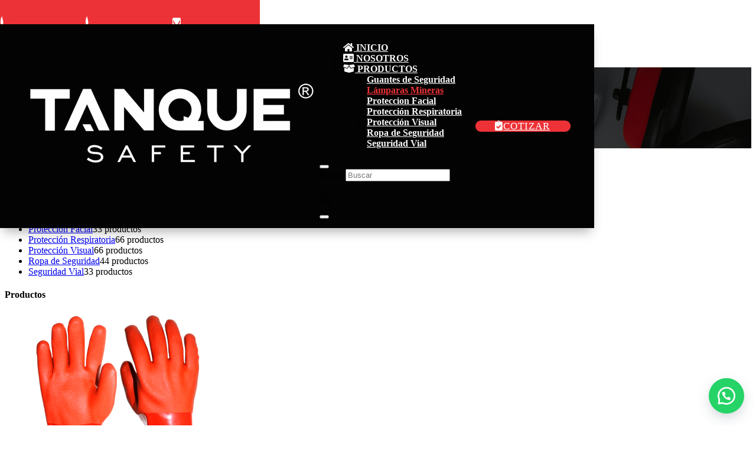

--- FILE ---
content_type: text/html; charset=utf-8
request_url: https://www.google.com/recaptcha/api2/anchor?ar=1&k=6LfaNSosAAAAAI1Y-Z8Ol211bkEWUpfEKsSKQcFO&co=aHR0cHM6Ly93d3cudGFucXVlc2FmZXR5LmNvbS5wZTo0NDM.&hl=es&v=N67nZn4AqZkNcbeMu4prBgzg&size=normal&anchor-ms=20000&execute-ms=30000&cb=tr9ljwsn8jbp
body_size: 49407
content:
<!DOCTYPE HTML><html dir="ltr" lang="es"><head><meta http-equiv="Content-Type" content="text/html; charset=UTF-8">
<meta http-equiv="X-UA-Compatible" content="IE=edge">
<title>reCAPTCHA</title>
<style type="text/css">
/* cyrillic-ext */
@font-face {
  font-family: 'Roboto';
  font-style: normal;
  font-weight: 400;
  font-stretch: 100%;
  src: url(//fonts.gstatic.com/s/roboto/v48/KFO7CnqEu92Fr1ME7kSn66aGLdTylUAMa3GUBHMdazTgWw.woff2) format('woff2');
  unicode-range: U+0460-052F, U+1C80-1C8A, U+20B4, U+2DE0-2DFF, U+A640-A69F, U+FE2E-FE2F;
}
/* cyrillic */
@font-face {
  font-family: 'Roboto';
  font-style: normal;
  font-weight: 400;
  font-stretch: 100%;
  src: url(//fonts.gstatic.com/s/roboto/v48/KFO7CnqEu92Fr1ME7kSn66aGLdTylUAMa3iUBHMdazTgWw.woff2) format('woff2');
  unicode-range: U+0301, U+0400-045F, U+0490-0491, U+04B0-04B1, U+2116;
}
/* greek-ext */
@font-face {
  font-family: 'Roboto';
  font-style: normal;
  font-weight: 400;
  font-stretch: 100%;
  src: url(//fonts.gstatic.com/s/roboto/v48/KFO7CnqEu92Fr1ME7kSn66aGLdTylUAMa3CUBHMdazTgWw.woff2) format('woff2');
  unicode-range: U+1F00-1FFF;
}
/* greek */
@font-face {
  font-family: 'Roboto';
  font-style: normal;
  font-weight: 400;
  font-stretch: 100%;
  src: url(//fonts.gstatic.com/s/roboto/v48/KFO7CnqEu92Fr1ME7kSn66aGLdTylUAMa3-UBHMdazTgWw.woff2) format('woff2');
  unicode-range: U+0370-0377, U+037A-037F, U+0384-038A, U+038C, U+038E-03A1, U+03A3-03FF;
}
/* math */
@font-face {
  font-family: 'Roboto';
  font-style: normal;
  font-weight: 400;
  font-stretch: 100%;
  src: url(//fonts.gstatic.com/s/roboto/v48/KFO7CnqEu92Fr1ME7kSn66aGLdTylUAMawCUBHMdazTgWw.woff2) format('woff2');
  unicode-range: U+0302-0303, U+0305, U+0307-0308, U+0310, U+0312, U+0315, U+031A, U+0326-0327, U+032C, U+032F-0330, U+0332-0333, U+0338, U+033A, U+0346, U+034D, U+0391-03A1, U+03A3-03A9, U+03B1-03C9, U+03D1, U+03D5-03D6, U+03F0-03F1, U+03F4-03F5, U+2016-2017, U+2034-2038, U+203C, U+2040, U+2043, U+2047, U+2050, U+2057, U+205F, U+2070-2071, U+2074-208E, U+2090-209C, U+20D0-20DC, U+20E1, U+20E5-20EF, U+2100-2112, U+2114-2115, U+2117-2121, U+2123-214F, U+2190, U+2192, U+2194-21AE, U+21B0-21E5, U+21F1-21F2, U+21F4-2211, U+2213-2214, U+2216-22FF, U+2308-230B, U+2310, U+2319, U+231C-2321, U+2336-237A, U+237C, U+2395, U+239B-23B7, U+23D0, U+23DC-23E1, U+2474-2475, U+25AF, U+25B3, U+25B7, U+25BD, U+25C1, U+25CA, U+25CC, U+25FB, U+266D-266F, U+27C0-27FF, U+2900-2AFF, U+2B0E-2B11, U+2B30-2B4C, U+2BFE, U+3030, U+FF5B, U+FF5D, U+1D400-1D7FF, U+1EE00-1EEFF;
}
/* symbols */
@font-face {
  font-family: 'Roboto';
  font-style: normal;
  font-weight: 400;
  font-stretch: 100%;
  src: url(//fonts.gstatic.com/s/roboto/v48/KFO7CnqEu92Fr1ME7kSn66aGLdTylUAMaxKUBHMdazTgWw.woff2) format('woff2');
  unicode-range: U+0001-000C, U+000E-001F, U+007F-009F, U+20DD-20E0, U+20E2-20E4, U+2150-218F, U+2190, U+2192, U+2194-2199, U+21AF, U+21E6-21F0, U+21F3, U+2218-2219, U+2299, U+22C4-22C6, U+2300-243F, U+2440-244A, U+2460-24FF, U+25A0-27BF, U+2800-28FF, U+2921-2922, U+2981, U+29BF, U+29EB, U+2B00-2BFF, U+4DC0-4DFF, U+FFF9-FFFB, U+10140-1018E, U+10190-1019C, U+101A0, U+101D0-101FD, U+102E0-102FB, U+10E60-10E7E, U+1D2C0-1D2D3, U+1D2E0-1D37F, U+1F000-1F0FF, U+1F100-1F1AD, U+1F1E6-1F1FF, U+1F30D-1F30F, U+1F315, U+1F31C, U+1F31E, U+1F320-1F32C, U+1F336, U+1F378, U+1F37D, U+1F382, U+1F393-1F39F, U+1F3A7-1F3A8, U+1F3AC-1F3AF, U+1F3C2, U+1F3C4-1F3C6, U+1F3CA-1F3CE, U+1F3D4-1F3E0, U+1F3ED, U+1F3F1-1F3F3, U+1F3F5-1F3F7, U+1F408, U+1F415, U+1F41F, U+1F426, U+1F43F, U+1F441-1F442, U+1F444, U+1F446-1F449, U+1F44C-1F44E, U+1F453, U+1F46A, U+1F47D, U+1F4A3, U+1F4B0, U+1F4B3, U+1F4B9, U+1F4BB, U+1F4BF, U+1F4C8-1F4CB, U+1F4D6, U+1F4DA, U+1F4DF, U+1F4E3-1F4E6, U+1F4EA-1F4ED, U+1F4F7, U+1F4F9-1F4FB, U+1F4FD-1F4FE, U+1F503, U+1F507-1F50B, U+1F50D, U+1F512-1F513, U+1F53E-1F54A, U+1F54F-1F5FA, U+1F610, U+1F650-1F67F, U+1F687, U+1F68D, U+1F691, U+1F694, U+1F698, U+1F6AD, U+1F6B2, U+1F6B9-1F6BA, U+1F6BC, U+1F6C6-1F6CF, U+1F6D3-1F6D7, U+1F6E0-1F6EA, U+1F6F0-1F6F3, U+1F6F7-1F6FC, U+1F700-1F7FF, U+1F800-1F80B, U+1F810-1F847, U+1F850-1F859, U+1F860-1F887, U+1F890-1F8AD, U+1F8B0-1F8BB, U+1F8C0-1F8C1, U+1F900-1F90B, U+1F93B, U+1F946, U+1F984, U+1F996, U+1F9E9, U+1FA00-1FA6F, U+1FA70-1FA7C, U+1FA80-1FA89, U+1FA8F-1FAC6, U+1FACE-1FADC, U+1FADF-1FAE9, U+1FAF0-1FAF8, U+1FB00-1FBFF;
}
/* vietnamese */
@font-face {
  font-family: 'Roboto';
  font-style: normal;
  font-weight: 400;
  font-stretch: 100%;
  src: url(//fonts.gstatic.com/s/roboto/v48/KFO7CnqEu92Fr1ME7kSn66aGLdTylUAMa3OUBHMdazTgWw.woff2) format('woff2');
  unicode-range: U+0102-0103, U+0110-0111, U+0128-0129, U+0168-0169, U+01A0-01A1, U+01AF-01B0, U+0300-0301, U+0303-0304, U+0308-0309, U+0323, U+0329, U+1EA0-1EF9, U+20AB;
}
/* latin-ext */
@font-face {
  font-family: 'Roboto';
  font-style: normal;
  font-weight: 400;
  font-stretch: 100%;
  src: url(//fonts.gstatic.com/s/roboto/v48/KFO7CnqEu92Fr1ME7kSn66aGLdTylUAMa3KUBHMdazTgWw.woff2) format('woff2');
  unicode-range: U+0100-02BA, U+02BD-02C5, U+02C7-02CC, U+02CE-02D7, U+02DD-02FF, U+0304, U+0308, U+0329, U+1D00-1DBF, U+1E00-1E9F, U+1EF2-1EFF, U+2020, U+20A0-20AB, U+20AD-20C0, U+2113, U+2C60-2C7F, U+A720-A7FF;
}
/* latin */
@font-face {
  font-family: 'Roboto';
  font-style: normal;
  font-weight: 400;
  font-stretch: 100%;
  src: url(//fonts.gstatic.com/s/roboto/v48/KFO7CnqEu92Fr1ME7kSn66aGLdTylUAMa3yUBHMdazQ.woff2) format('woff2');
  unicode-range: U+0000-00FF, U+0131, U+0152-0153, U+02BB-02BC, U+02C6, U+02DA, U+02DC, U+0304, U+0308, U+0329, U+2000-206F, U+20AC, U+2122, U+2191, U+2193, U+2212, U+2215, U+FEFF, U+FFFD;
}
/* cyrillic-ext */
@font-face {
  font-family: 'Roboto';
  font-style: normal;
  font-weight: 500;
  font-stretch: 100%;
  src: url(//fonts.gstatic.com/s/roboto/v48/KFO7CnqEu92Fr1ME7kSn66aGLdTylUAMa3GUBHMdazTgWw.woff2) format('woff2');
  unicode-range: U+0460-052F, U+1C80-1C8A, U+20B4, U+2DE0-2DFF, U+A640-A69F, U+FE2E-FE2F;
}
/* cyrillic */
@font-face {
  font-family: 'Roboto';
  font-style: normal;
  font-weight: 500;
  font-stretch: 100%;
  src: url(//fonts.gstatic.com/s/roboto/v48/KFO7CnqEu92Fr1ME7kSn66aGLdTylUAMa3iUBHMdazTgWw.woff2) format('woff2');
  unicode-range: U+0301, U+0400-045F, U+0490-0491, U+04B0-04B1, U+2116;
}
/* greek-ext */
@font-face {
  font-family: 'Roboto';
  font-style: normal;
  font-weight: 500;
  font-stretch: 100%;
  src: url(//fonts.gstatic.com/s/roboto/v48/KFO7CnqEu92Fr1ME7kSn66aGLdTylUAMa3CUBHMdazTgWw.woff2) format('woff2');
  unicode-range: U+1F00-1FFF;
}
/* greek */
@font-face {
  font-family: 'Roboto';
  font-style: normal;
  font-weight: 500;
  font-stretch: 100%;
  src: url(//fonts.gstatic.com/s/roboto/v48/KFO7CnqEu92Fr1ME7kSn66aGLdTylUAMa3-UBHMdazTgWw.woff2) format('woff2');
  unicode-range: U+0370-0377, U+037A-037F, U+0384-038A, U+038C, U+038E-03A1, U+03A3-03FF;
}
/* math */
@font-face {
  font-family: 'Roboto';
  font-style: normal;
  font-weight: 500;
  font-stretch: 100%;
  src: url(//fonts.gstatic.com/s/roboto/v48/KFO7CnqEu92Fr1ME7kSn66aGLdTylUAMawCUBHMdazTgWw.woff2) format('woff2');
  unicode-range: U+0302-0303, U+0305, U+0307-0308, U+0310, U+0312, U+0315, U+031A, U+0326-0327, U+032C, U+032F-0330, U+0332-0333, U+0338, U+033A, U+0346, U+034D, U+0391-03A1, U+03A3-03A9, U+03B1-03C9, U+03D1, U+03D5-03D6, U+03F0-03F1, U+03F4-03F5, U+2016-2017, U+2034-2038, U+203C, U+2040, U+2043, U+2047, U+2050, U+2057, U+205F, U+2070-2071, U+2074-208E, U+2090-209C, U+20D0-20DC, U+20E1, U+20E5-20EF, U+2100-2112, U+2114-2115, U+2117-2121, U+2123-214F, U+2190, U+2192, U+2194-21AE, U+21B0-21E5, U+21F1-21F2, U+21F4-2211, U+2213-2214, U+2216-22FF, U+2308-230B, U+2310, U+2319, U+231C-2321, U+2336-237A, U+237C, U+2395, U+239B-23B7, U+23D0, U+23DC-23E1, U+2474-2475, U+25AF, U+25B3, U+25B7, U+25BD, U+25C1, U+25CA, U+25CC, U+25FB, U+266D-266F, U+27C0-27FF, U+2900-2AFF, U+2B0E-2B11, U+2B30-2B4C, U+2BFE, U+3030, U+FF5B, U+FF5D, U+1D400-1D7FF, U+1EE00-1EEFF;
}
/* symbols */
@font-face {
  font-family: 'Roboto';
  font-style: normal;
  font-weight: 500;
  font-stretch: 100%;
  src: url(//fonts.gstatic.com/s/roboto/v48/KFO7CnqEu92Fr1ME7kSn66aGLdTylUAMaxKUBHMdazTgWw.woff2) format('woff2');
  unicode-range: U+0001-000C, U+000E-001F, U+007F-009F, U+20DD-20E0, U+20E2-20E4, U+2150-218F, U+2190, U+2192, U+2194-2199, U+21AF, U+21E6-21F0, U+21F3, U+2218-2219, U+2299, U+22C4-22C6, U+2300-243F, U+2440-244A, U+2460-24FF, U+25A0-27BF, U+2800-28FF, U+2921-2922, U+2981, U+29BF, U+29EB, U+2B00-2BFF, U+4DC0-4DFF, U+FFF9-FFFB, U+10140-1018E, U+10190-1019C, U+101A0, U+101D0-101FD, U+102E0-102FB, U+10E60-10E7E, U+1D2C0-1D2D3, U+1D2E0-1D37F, U+1F000-1F0FF, U+1F100-1F1AD, U+1F1E6-1F1FF, U+1F30D-1F30F, U+1F315, U+1F31C, U+1F31E, U+1F320-1F32C, U+1F336, U+1F378, U+1F37D, U+1F382, U+1F393-1F39F, U+1F3A7-1F3A8, U+1F3AC-1F3AF, U+1F3C2, U+1F3C4-1F3C6, U+1F3CA-1F3CE, U+1F3D4-1F3E0, U+1F3ED, U+1F3F1-1F3F3, U+1F3F5-1F3F7, U+1F408, U+1F415, U+1F41F, U+1F426, U+1F43F, U+1F441-1F442, U+1F444, U+1F446-1F449, U+1F44C-1F44E, U+1F453, U+1F46A, U+1F47D, U+1F4A3, U+1F4B0, U+1F4B3, U+1F4B9, U+1F4BB, U+1F4BF, U+1F4C8-1F4CB, U+1F4D6, U+1F4DA, U+1F4DF, U+1F4E3-1F4E6, U+1F4EA-1F4ED, U+1F4F7, U+1F4F9-1F4FB, U+1F4FD-1F4FE, U+1F503, U+1F507-1F50B, U+1F50D, U+1F512-1F513, U+1F53E-1F54A, U+1F54F-1F5FA, U+1F610, U+1F650-1F67F, U+1F687, U+1F68D, U+1F691, U+1F694, U+1F698, U+1F6AD, U+1F6B2, U+1F6B9-1F6BA, U+1F6BC, U+1F6C6-1F6CF, U+1F6D3-1F6D7, U+1F6E0-1F6EA, U+1F6F0-1F6F3, U+1F6F7-1F6FC, U+1F700-1F7FF, U+1F800-1F80B, U+1F810-1F847, U+1F850-1F859, U+1F860-1F887, U+1F890-1F8AD, U+1F8B0-1F8BB, U+1F8C0-1F8C1, U+1F900-1F90B, U+1F93B, U+1F946, U+1F984, U+1F996, U+1F9E9, U+1FA00-1FA6F, U+1FA70-1FA7C, U+1FA80-1FA89, U+1FA8F-1FAC6, U+1FACE-1FADC, U+1FADF-1FAE9, U+1FAF0-1FAF8, U+1FB00-1FBFF;
}
/* vietnamese */
@font-face {
  font-family: 'Roboto';
  font-style: normal;
  font-weight: 500;
  font-stretch: 100%;
  src: url(//fonts.gstatic.com/s/roboto/v48/KFO7CnqEu92Fr1ME7kSn66aGLdTylUAMa3OUBHMdazTgWw.woff2) format('woff2');
  unicode-range: U+0102-0103, U+0110-0111, U+0128-0129, U+0168-0169, U+01A0-01A1, U+01AF-01B0, U+0300-0301, U+0303-0304, U+0308-0309, U+0323, U+0329, U+1EA0-1EF9, U+20AB;
}
/* latin-ext */
@font-face {
  font-family: 'Roboto';
  font-style: normal;
  font-weight: 500;
  font-stretch: 100%;
  src: url(//fonts.gstatic.com/s/roboto/v48/KFO7CnqEu92Fr1ME7kSn66aGLdTylUAMa3KUBHMdazTgWw.woff2) format('woff2');
  unicode-range: U+0100-02BA, U+02BD-02C5, U+02C7-02CC, U+02CE-02D7, U+02DD-02FF, U+0304, U+0308, U+0329, U+1D00-1DBF, U+1E00-1E9F, U+1EF2-1EFF, U+2020, U+20A0-20AB, U+20AD-20C0, U+2113, U+2C60-2C7F, U+A720-A7FF;
}
/* latin */
@font-face {
  font-family: 'Roboto';
  font-style: normal;
  font-weight: 500;
  font-stretch: 100%;
  src: url(//fonts.gstatic.com/s/roboto/v48/KFO7CnqEu92Fr1ME7kSn66aGLdTylUAMa3yUBHMdazQ.woff2) format('woff2');
  unicode-range: U+0000-00FF, U+0131, U+0152-0153, U+02BB-02BC, U+02C6, U+02DA, U+02DC, U+0304, U+0308, U+0329, U+2000-206F, U+20AC, U+2122, U+2191, U+2193, U+2212, U+2215, U+FEFF, U+FFFD;
}
/* cyrillic-ext */
@font-face {
  font-family: 'Roboto';
  font-style: normal;
  font-weight: 900;
  font-stretch: 100%;
  src: url(//fonts.gstatic.com/s/roboto/v48/KFO7CnqEu92Fr1ME7kSn66aGLdTylUAMa3GUBHMdazTgWw.woff2) format('woff2');
  unicode-range: U+0460-052F, U+1C80-1C8A, U+20B4, U+2DE0-2DFF, U+A640-A69F, U+FE2E-FE2F;
}
/* cyrillic */
@font-face {
  font-family: 'Roboto';
  font-style: normal;
  font-weight: 900;
  font-stretch: 100%;
  src: url(//fonts.gstatic.com/s/roboto/v48/KFO7CnqEu92Fr1ME7kSn66aGLdTylUAMa3iUBHMdazTgWw.woff2) format('woff2');
  unicode-range: U+0301, U+0400-045F, U+0490-0491, U+04B0-04B1, U+2116;
}
/* greek-ext */
@font-face {
  font-family: 'Roboto';
  font-style: normal;
  font-weight: 900;
  font-stretch: 100%;
  src: url(//fonts.gstatic.com/s/roboto/v48/KFO7CnqEu92Fr1ME7kSn66aGLdTylUAMa3CUBHMdazTgWw.woff2) format('woff2');
  unicode-range: U+1F00-1FFF;
}
/* greek */
@font-face {
  font-family: 'Roboto';
  font-style: normal;
  font-weight: 900;
  font-stretch: 100%;
  src: url(//fonts.gstatic.com/s/roboto/v48/KFO7CnqEu92Fr1ME7kSn66aGLdTylUAMa3-UBHMdazTgWw.woff2) format('woff2');
  unicode-range: U+0370-0377, U+037A-037F, U+0384-038A, U+038C, U+038E-03A1, U+03A3-03FF;
}
/* math */
@font-face {
  font-family: 'Roboto';
  font-style: normal;
  font-weight: 900;
  font-stretch: 100%;
  src: url(//fonts.gstatic.com/s/roboto/v48/KFO7CnqEu92Fr1ME7kSn66aGLdTylUAMawCUBHMdazTgWw.woff2) format('woff2');
  unicode-range: U+0302-0303, U+0305, U+0307-0308, U+0310, U+0312, U+0315, U+031A, U+0326-0327, U+032C, U+032F-0330, U+0332-0333, U+0338, U+033A, U+0346, U+034D, U+0391-03A1, U+03A3-03A9, U+03B1-03C9, U+03D1, U+03D5-03D6, U+03F0-03F1, U+03F4-03F5, U+2016-2017, U+2034-2038, U+203C, U+2040, U+2043, U+2047, U+2050, U+2057, U+205F, U+2070-2071, U+2074-208E, U+2090-209C, U+20D0-20DC, U+20E1, U+20E5-20EF, U+2100-2112, U+2114-2115, U+2117-2121, U+2123-214F, U+2190, U+2192, U+2194-21AE, U+21B0-21E5, U+21F1-21F2, U+21F4-2211, U+2213-2214, U+2216-22FF, U+2308-230B, U+2310, U+2319, U+231C-2321, U+2336-237A, U+237C, U+2395, U+239B-23B7, U+23D0, U+23DC-23E1, U+2474-2475, U+25AF, U+25B3, U+25B7, U+25BD, U+25C1, U+25CA, U+25CC, U+25FB, U+266D-266F, U+27C0-27FF, U+2900-2AFF, U+2B0E-2B11, U+2B30-2B4C, U+2BFE, U+3030, U+FF5B, U+FF5D, U+1D400-1D7FF, U+1EE00-1EEFF;
}
/* symbols */
@font-face {
  font-family: 'Roboto';
  font-style: normal;
  font-weight: 900;
  font-stretch: 100%;
  src: url(//fonts.gstatic.com/s/roboto/v48/KFO7CnqEu92Fr1ME7kSn66aGLdTylUAMaxKUBHMdazTgWw.woff2) format('woff2');
  unicode-range: U+0001-000C, U+000E-001F, U+007F-009F, U+20DD-20E0, U+20E2-20E4, U+2150-218F, U+2190, U+2192, U+2194-2199, U+21AF, U+21E6-21F0, U+21F3, U+2218-2219, U+2299, U+22C4-22C6, U+2300-243F, U+2440-244A, U+2460-24FF, U+25A0-27BF, U+2800-28FF, U+2921-2922, U+2981, U+29BF, U+29EB, U+2B00-2BFF, U+4DC0-4DFF, U+FFF9-FFFB, U+10140-1018E, U+10190-1019C, U+101A0, U+101D0-101FD, U+102E0-102FB, U+10E60-10E7E, U+1D2C0-1D2D3, U+1D2E0-1D37F, U+1F000-1F0FF, U+1F100-1F1AD, U+1F1E6-1F1FF, U+1F30D-1F30F, U+1F315, U+1F31C, U+1F31E, U+1F320-1F32C, U+1F336, U+1F378, U+1F37D, U+1F382, U+1F393-1F39F, U+1F3A7-1F3A8, U+1F3AC-1F3AF, U+1F3C2, U+1F3C4-1F3C6, U+1F3CA-1F3CE, U+1F3D4-1F3E0, U+1F3ED, U+1F3F1-1F3F3, U+1F3F5-1F3F7, U+1F408, U+1F415, U+1F41F, U+1F426, U+1F43F, U+1F441-1F442, U+1F444, U+1F446-1F449, U+1F44C-1F44E, U+1F453, U+1F46A, U+1F47D, U+1F4A3, U+1F4B0, U+1F4B3, U+1F4B9, U+1F4BB, U+1F4BF, U+1F4C8-1F4CB, U+1F4D6, U+1F4DA, U+1F4DF, U+1F4E3-1F4E6, U+1F4EA-1F4ED, U+1F4F7, U+1F4F9-1F4FB, U+1F4FD-1F4FE, U+1F503, U+1F507-1F50B, U+1F50D, U+1F512-1F513, U+1F53E-1F54A, U+1F54F-1F5FA, U+1F610, U+1F650-1F67F, U+1F687, U+1F68D, U+1F691, U+1F694, U+1F698, U+1F6AD, U+1F6B2, U+1F6B9-1F6BA, U+1F6BC, U+1F6C6-1F6CF, U+1F6D3-1F6D7, U+1F6E0-1F6EA, U+1F6F0-1F6F3, U+1F6F7-1F6FC, U+1F700-1F7FF, U+1F800-1F80B, U+1F810-1F847, U+1F850-1F859, U+1F860-1F887, U+1F890-1F8AD, U+1F8B0-1F8BB, U+1F8C0-1F8C1, U+1F900-1F90B, U+1F93B, U+1F946, U+1F984, U+1F996, U+1F9E9, U+1FA00-1FA6F, U+1FA70-1FA7C, U+1FA80-1FA89, U+1FA8F-1FAC6, U+1FACE-1FADC, U+1FADF-1FAE9, U+1FAF0-1FAF8, U+1FB00-1FBFF;
}
/* vietnamese */
@font-face {
  font-family: 'Roboto';
  font-style: normal;
  font-weight: 900;
  font-stretch: 100%;
  src: url(//fonts.gstatic.com/s/roboto/v48/KFO7CnqEu92Fr1ME7kSn66aGLdTylUAMa3OUBHMdazTgWw.woff2) format('woff2');
  unicode-range: U+0102-0103, U+0110-0111, U+0128-0129, U+0168-0169, U+01A0-01A1, U+01AF-01B0, U+0300-0301, U+0303-0304, U+0308-0309, U+0323, U+0329, U+1EA0-1EF9, U+20AB;
}
/* latin-ext */
@font-face {
  font-family: 'Roboto';
  font-style: normal;
  font-weight: 900;
  font-stretch: 100%;
  src: url(//fonts.gstatic.com/s/roboto/v48/KFO7CnqEu92Fr1ME7kSn66aGLdTylUAMa3KUBHMdazTgWw.woff2) format('woff2');
  unicode-range: U+0100-02BA, U+02BD-02C5, U+02C7-02CC, U+02CE-02D7, U+02DD-02FF, U+0304, U+0308, U+0329, U+1D00-1DBF, U+1E00-1E9F, U+1EF2-1EFF, U+2020, U+20A0-20AB, U+20AD-20C0, U+2113, U+2C60-2C7F, U+A720-A7FF;
}
/* latin */
@font-face {
  font-family: 'Roboto';
  font-style: normal;
  font-weight: 900;
  font-stretch: 100%;
  src: url(//fonts.gstatic.com/s/roboto/v48/KFO7CnqEu92Fr1ME7kSn66aGLdTylUAMa3yUBHMdazQ.woff2) format('woff2');
  unicode-range: U+0000-00FF, U+0131, U+0152-0153, U+02BB-02BC, U+02C6, U+02DA, U+02DC, U+0304, U+0308, U+0329, U+2000-206F, U+20AC, U+2122, U+2191, U+2193, U+2212, U+2215, U+FEFF, U+FFFD;
}

</style>
<link rel="stylesheet" type="text/css" href="https://www.gstatic.com/recaptcha/releases/N67nZn4AqZkNcbeMu4prBgzg/styles__ltr.css">
<script nonce="ZpJZJJgu17NvpdzJxpFxAQ" type="text/javascript">window['__recaptcha_api'] = 'https://www.google.com/recaptcha/api2/';</script>
<script type="text/javascript" src="https://www.gstatic.com/recaptcha/releases/N67nZn4AqZkNcbeMu4prBgzg/recaptcha__es.js" nonce="ZpJZJJgu17NvpdzJxpFxAQ">
      
    </script></head>
<body><div id="rc-anchor-alert" class="rc-anchor-alert"></div>
<input type="hidden" id="recaptcha-token" value="[base64]">
<script type="text/javascript" nonce="ZpJZJJgu17NvpdzJxpFxAQ">
      recaptcha.anchor.Main.init("[\x22ainput\x22,[\x22bgdata\x22,\x22\x22,\[base64]/[base64]/[base64]/bmV3IHJbeF0oY1swXSk6RT09Mj9uZXcgclt4XShjWzBdLGNbMV0pOkU9PTM/bmV3IHJbeF0oY1swXSxjWzFdLGNbMl0pOkU9PTQ/[base64]/[base64]/[base64]/[base64]/[base64]/[base64]/[base64]/[base64]\x22,\[base64]\x22,\[base64]/w4PCjH4DcGjChwB1esKoHsKKw71dLzTClMOuJzNxUSBnXDJPEsO1MVnDpS/DumQvwobDmEpiw5tSwq/CoHvDngtXFWjDhsOaWG7Drk0dw43DuBbCmcOTdMK9LQpcw6DDgkLCmXVAwrfCmsO/NsODAsOdwpbDr8OXaFFNFHjCt8OnPyXDq8KRKcKES8KaECXChERewqbDtXvCuHDDlx05wo3DpsOCwrXDrGtuZcO2w5kPCCgqwohyw4gBA8ONw5cBwo4tBFpUwrVtTMKbw73DtsO2wrIJAsO8wqXDqcO0wpxnNBHChcK/[base64]/CpB7Dq1hBJnDDgsKGwpzDgMO9FD3CoRvCucO2w6jDjwDDtcOPw7RVUC/CvX1BBXnCg8KhcUFYw5fCmsKFeGRDasKFZTPDusKiaTTDkcKNw5kmCU1xTcOpF8K4NzJDGgfDu1TCtxc1w6/[base64]/Ds2l/OAzDgsO1wpzDnBHCmsO/wp95w4HCvGAlw7DDkVYaVMKTeVnDnWzCjQbDvhDCk8KBw50Lf8KOTcOOQsKOF8OtwprCqcK/[base64]/[base64]/DqXvCrlsHN8K0w5A0wq9ywoRTW3XClsOofVchD8KvVWgwwo4DC2/CucKawocpX8OlwqYVwq7Dq8KRw4QXw5PCpw7Cu8Kowosyw73Dl8Kqwr5pwpcac8KOFMKYDGN9wofDncK7w5LDoXbDsRsjwrjCimI2HsKDBkwbwo8cw5t5CBPDuE9/w7UMwpfCrsOOwr3ClV81YMKQw4nDv8KJU8OgbsOHw5AGw6XCkcOaScKWeMOJZMOFa2XDpEpSw6DCosK9w5rCmDvChsONw75sDUHDvXByw4RSZ0XCogvDpsO/QWdySsOXFsKFwpLDrFt/w7fCv2jDjwbDmMO/[base64]/[base64]/V0UpKhXDmjNswr0Hwo3Dj8O2L8ORQcOCd0RYQB/[base64]/N8KDRkVzORl/OsOBbcK3csOXWWfCjhHDocOpw6hFRgfDksOvw5DCvRYPUMOlwpduw6xtw5U9wrnCnVUuQhPDvGHDgcOtZcO0wqZmwqrDq8KpwrDDs8OAVWVHRHTClnkiwovDrjQlJsKkPsKuw7DDucKlwrjDgcK/[base64]/[base64]/w4HDq8OuRUDDvlZ/wpvCuQciHmUtB8O8csK7eU1Nwr7DmyFmw6XDnzFZIcONUArDlMOHwpcnwolwwpQjw7bCvsKpwqHDvkLCtFV4w61UEsOaCUTDm8OiF8OOKQ/Dqis3w5/Csj/Cp8OTw6bCnF15XCbDrsK2w6ZLQsKKwoVrwpzDqSHCmCJQw6E9wqp/w7PDrighw4o0BcOTZCtoRAfDicOkfhrCksOxwrh0wrZIw7HCjMOmw7ZoQ8OVwr5fYDPDosOqw40Owo06asORwpBDHcKywpzCg0PDl2zCpcOHwpZefFU1w6ZnR8OkaHwFwqIQCsKIw5XCiUpeGcKPbsKfYcKNNMO3bi3DngbDvcKsZcO/KUBpw4ZAITvDqMKtwrMxDsKHM8Kjw6HDjwLCphfDiQdAV8OEOsKNwqPDp3/CmC9sez/Cki01w7ltw6xiw6jCjm3DmsOZKTnDlsOQw7FBHsKowq7DuWjCrsOOwpoKw5BWQsKuO8OXJMK9fcOrL8O0c3DCmGPCr8OZw4HDiw7CqiM/w6gFG33Dr8KJw5LCrsO9KGXDoxvChsKCw7XDnFdDWMKuwoNhw5/DkSTDicKFwro0wr4ydXzCsjgKahfDhsOUYsO8FMKswrLCtg0mX8OOwronwqLCk0E6cMOVwp0+woHDt8K6w7t6wqEwPgFhw7x3FwzCgsO5wr4Qw6rDoRU1wrUbESthdm3CiEVNwrrCqsKQTcKKBMOfVgjChsKjw6jDosKKw61YwqBjHj/CthDDlg9ZwqHDj3xiB3rDqkd7XEASw4jDu8Osw40sw63Cm8OqJ8OnG8KyAsKDOlJ8worDhn/CuBXDpUDCjFPCpcKVDMOncFszC2JcFsO9wpBKwpd1fcOjwoPDvW4/LWcUw6HCu0IOQh3ClgIZwq/[base64]/Cs8KCZk/DjMKIwrLCvQvDs8KYwoXDsg9NVAEiw5DDs8OwTUYZw71cbAAlCjLDlRc+wqPDssOzWmBlRGEhw5bCoRLCqBnCksKSw7nDuhkOw7F0w4QXAcOiw5XDgF9GwqMkIE1mw7UEBMOFBkjDiyo3wqgfw5bDlHY4Nh90wpMAE8OIMSdEBMK7c8KLFFVSw5vDpcK7wrp2Ak/DlAnCkX7CsmVYVErCpgrCt8OjOcO6wqsVchopw6grPivCriFcfjksKR5tA1Uww6RPw6ZpwokPOcKHU8OdWETCr1N1MCrCgcOpwovDlMOiwpJ7bcO/GEPCtVrCnE9KwqYPdMOaawU2w5gHwp/DtMOTw5Z2WxI0w7czYzrDscKcXRcXOU9/aGZ/[base64]/AsO/dBDDjwbCq3Yrd3U5cMO8w5XDk8K4Z8K7wqgwDMKoE8KEwrsFwqQkTsKjw4UGwqPCiHosAnYCwp/DrnTDqcKTZlTCqMOyw6IuwqnChlzDpjA0wpECIsKIwqknwqo7K0/CqcKvw7J1wrPDiSfColpEGkPDhsK4KjwAwqwIwoNyZxbDgDPDnMOKw6gYw4HCnB8xwrNzwrJEOHjCmMKpwpEZw4M8wpJJw49jw7lMwpFDSC81woPCpyjCs8KlwqDDuBgaNcK7wojDtcKBGW89NRzCicK1ZATDo8OfMcO2worCgSV/[base64]/[base64]/DoTM3KAM0w5lew4BOwoNMw7bCpk/Ci8KIw7gxIcKUZ0TDlRQvwpnCk8ODQmsISsOaM8KbSUzDsMOWEDB8woojNMKDMsKiIlQ8P8K4w7LDpGFdwo1/wqrCgnHClRXCqx5VVnzCjsKVwqfCqsKbcBvCkMOcZzcaLFYOw5PCt8KIZMKKFi7CvMOEGA8DfAcdw4ExSMKXwoTCm8KCw5xhfsOwJk1PwrzCqR5yfMKbwrPCvHwGUBBJwqjDgMO0eMK2w7zDvTomHcKidA/Dq1rDph0cw5cGTMOwRMOQwrrCtWbDqwo8OMOow7NhRMOGw7XDmMKkwqF9I3ADwpbCpcKSYBR9Wz7CljZbY8OfasKnJ1MNw7vDsxrDmsKlcsOyQcKqO8OWTMKjKcOnw6BcwpN8JkDDjhkfKWfDjS3Dlg4Iw5M/DjRmBTUCMxLCsMKPWcOWP8KAw5DDmQTCogHDmMO+w5rDjCkOw57Ch8O2w6sBdcKMVMK4w6nCmzLCtAjDnTEOfcKgbVbDlDFwGsKSw7Adw6kHaMK1bjRkw5rCgSJSYAw/wofDiMKbexzChsOOw5nDrMOMw5Y+HlZlworDuMK8w4RGIsKNw6fDosKZKsKrw5LCmsK4wqvCukQwMMKMwptRw6QMJ8KYwoPDncKqaC/ClMO3DX7CpcKXCW3CnMOlw7DDsW3DnCjDs8ORwp9AwrzChsOaeDrDtDDCtSHCn8Kowq3CjifDqDBVw4I2HcKjWcOww5jCpgvCvQbCvgvDlB0sNQAOw6pEwr/Cu1orTMOFcsOSw4tzID0Iw68FK13DhDTCp8Omw6rDlcKVwpwKwopRw5dQbcKYwoUnwrXCrMKcw50Dw5XCpMKZXMKnL8OiBMK2bjY+w64ow7pgO8KGwq4IZyjDisKWFcKWWyjChMOHwpzDlybChcK1w7Ybw4o6woN3w5/CvS0ZHcKkcUFvDsKlwqFENDA+wrbCiD/CiDFPw5PDlmPDsE3CpGN2w743wojCuWFzBkrDnmHCscKqw61Hw59OH8K4w6TDm2bDscO/[base64]/b8OBXBZ+HWsjw73DrMKUd0tLQ3xNEcKSwpxUwrdxw5gzw7kyw6PCqHMUIMOjw58uX8OUwr7DgDcVw4vDv3XCv8KXSEfCscK1QDcGwrJrw5N8wpZlWMK1ZMOjDnfClMOMFsK+URAbcMKvwoIkw4dVHcOJS1w9wr/Cv20EB8KeMHfDjUrDvMKpw6zCj15lSsOGBMKJNlTDt8KIIA7Ch8OpaWLCtMKVZUfDhsKBJQbDsA7DvwrDozfDnmrDohMEwpbClMOjZ8KRw7pkwopBw5zCgMKzEGd5HDZ/wrPCk8Kaw5okwrDCt0TCsCUwHmrCjsKcUD/DucKKHxjDtMKeWE7DnynCqsONMX7CjAvCsMOgw5tOI8KLNRUjw6hGwqjCg8Kyw65iLioNw5LDu8KqCMONwrPDt8O4w7p5wrdLOBRdADfDj8KhU0zDg8OZwqDCqk/CjTLCjsKkAsKrw69Qw7bCslRWYg0Mw4TDsDrDisKXwqDDkTE3wqcDw5pFdcKxwqXDssOED8KMwpJhwqkmw54KZVNRNDbCuwvDsUvDkcO7OsKzJRgVw75HBsOxVk0DwrrCvcKrR3XCosOTJGFPUMKHCMODEnzDvEEFw6RrdlTDsh1KPTbCvMKrHsKLwp/DrF0ywoYnwoA9w6LDvi0vw53DgMOmw7BlwqLDm8Kew6oeDsOmwq7DgBMhbsKHNMK+IQAsw7xZdyDDm8KnZMKCw70QScKSWmHDrUHCpcKjwq/ClMKwwqIqMcKiS8Kjwo3DtMKHw5BFw5PDukvCmsKjwqYffSRRJ04Jwo/CmMKUTsOCfMKNFDfCmQDCuMOVw4NUwp9bB8O2Skhpw6fCs8KDelp8MxvCs8KdMEPDuRQXa8OHHMKFdFstwp/[base64]/DnDXCqHbDtA3Ch8KCwr8fBsOOwqPCtTHCuMOgTE7Dn1UZdRIXWMKBT8K/[base64]/DpcKMw7vCrMOGT8O/w7nDu8OibMK7QcORwrQPDwnChUhnUcKMw4fDoMKLX8ODe8O6w5I+DWbDvRbDkit/AgttWgZoGX8hwq8Ew58Ow7zCkcKhEcOCw57Du2MxBlUdAMKcdz/CvsKIw67CpcOlRHHCt8KrC0bDmsKuOFjDhTlCwrjCo18uwpTDjmkcexDCn8OJZXofNnF9wpHDoUNPCHIjwpFSacOxwoAjbsKHwro0w7o+dsOtwrbDmDxGwp/DjHnDncOdX0XDpMO9WsOiWMK7wqjCicKQJEg3w4XChCRlHMONwpI1bSfDrxwEw41tZ2Nqw5jDk2hGwo/DpMOfXcKJwpHCh27DjSMiwprDqA5ybxZZAHnDrBliBcO4Oh/DisOcw5lVfgFowrALwo41CnPCgMOjUl1oK3QTwqnCu8OwNgjCk3jDtk8YRMOUeMK1wpg9wp7CmcKAw4LDgsOrwpgvMcK2w6pGFsKdwrLCmWTCisKNwo7CgEQRw6vDnBXDqjHCn8OkIiHDsF4dw7fCjiphw6TDrsKswoXDgBnDosKLw4F4wqrCmF3Cq8KfcBs/w5/CkwbDhcKpU8K1S8OTMyrCmVlFXMK0WsK2WzbCv8Kdw79sCFTDiGgQQ8KXw5PDjMK8JcOGIsK/K8KKw6zDvFbDhA/CoMK3TMKEw5F+wpHDoU1VKErCuA3CvVBXdw9iwpjDgn3CrMO/DTbCkMKjQsKUXMK6TEDCqcKgw77DmcKOFCDCrFnDr0kyw6/Co8KDw7DCscKTwoF0aCjCs8OlwrZZc8Oqw4XDgQHDgsObwp/Dg2Z+UsKGwqFjJ8KewqLCiH5pOlnDkkgew4XChsKPwowjW3bCuj9/w6XClysaAG7Dl3wtY8O9wr1nHMObbAp1w77CnMKTw5fDjsOOw4LDpVLDt8OBwr3CklHCjcOJw6PCncKLwr5zPgLDrMKPw5fDsMOBEjE7DG/DjMOmw7UbbsK2WsO+w6lTRMKZw4VEwrLCosO8w43Dp8KjwojCpVPCkyfCjULDm8OQa8K7VsO1TMKqwp/DssOZDkTDtUttw6x5wrAfw4zDgMK7w7xRw6PDs0tkLSYZw6xsw67DkBjDpWRbwp7Clj1eE0TDuCxQwrnCqRDDm8O4aURtG8K/w4nClMKgw5ovNsKKw47CvzPCpWHDhkIhw55DTV0Cw65owrIJw7QmE8K9STvCkMO6ZB/Ck0jCkFXCo8KKFQpuw4rCpMONCxjDj8KtH8KVw7g7LsKEw4UJG08iBlIyw4vDocK2dsK/w7DCjsOPe8KcwrEXE8ORU1XCnWnCrXPCrMOUw4rCjRkZwolfHMKdNsKsHcKYEMOPZDbDgcKLwpM5KU3Dogd6w7XCvyRlwqgbaH8Tw4Ysw4ZNw6PCn8KBPsKPVioBw7s4FsKUwp/CosOkZ0TCh3oMw5Jlw57Do8OjEXfDk8OIIVjCqsKKw6DCtsO/w5DDosKfdsOscgTDs8OIMsOgw5NjfULCisOMwox9Y8KRwr/ChgEneMK5YsK1woLCt8KJMwPCrsKoOsKcw6/[base64]/Dm1drwprDnxTCrWDDhMO6ScOXCH7DoSXDvTHDu8Obw5TCicO2woXDkBE3wo3CsMKcEMObw7NEXcK/QcKMw6AdM8Kcwql+XMOYw7LClGlUKALCicOCdS5Pw4dTw4fCocKRF8KZwrR3wrLCksOSJ2IfTcKzM8O9w4HCmVrCv8OOw4zClMO/J8Kcw5rCh8OrGB/DvsKfB8OMw5ReUihaK8Orw7QlBcOwwqXCqTfDlsKeXFbDn3LDp8KLCMKGw73DrsKKw6oYw5cjw5Eww5AtwprDmllkw5rDqMO5Mkp/[base64]/CnTzDoGPDki/CucOaw5fDpsKGw6wwwqLDhWnDqsK9LCpsw7MMwq3DssOtwq/CqcONwpF6wrvDi8K8J2DClk3CsF1XP8OzZMOaO3hCEVXDpVcYwqRvwpLCphUHwqEhwohGQBvCrcKnwonDscKVE8OtEcOaa1zDrkrDhGTCocKWdV/[base64]/CiTjChsO0ecOhdMO8R2jDgMOXwqzDqcOUwoLDgsKvASbDjws7wqhuUcOiHcOaUFjCpSoVJiwkw7bDihQcUkN4esKTK8K6wooBwoxUTMKkExnDsWbCt8KtR0/Dk1RJM8KLwpTCj1zDu8Kvw4hIdjnCksOHwqrDslAow4PDqHDCgMO6w47ClALDhUjDssKyw5NvL8KXH8Ozw45dRxTCsVkrdsOYw68jwrvDoyfDkwfDi8OKwoHDs2jChMK/[base64]/CmsO7RicUw5hOw43CnsKRQMKKwo9Mw5U4XsKwwpoww4LDlS5SPDhWwpw/[base64]/CrHbCpMK3ezNUe8ONw7/[base64]/e3XCoHo+AcKYwo3CmQEwbwvCosKEw6Y2W1YvwrfDliPDgnpdJ3dOw6/Chik8SmBsPSjCtkN7w6jDv1HCgxDDscK6wqDDqnU8wrBoU8Oww6jDn8OqwpLDlmcPw6hAw73Dr8KwOVYuwqTDs8OMwoPCvR/CpsOgMB9DwqJzbyoWw4fDhBYcw7trw4kEX8OnLVo5wrBpFsOfw5IncMK1w5rDlcKAwpUIw7zCrcOKWMK0w4/DosKcE8OVEcKLwp4Hw4TDn2BNSF/[base64]/[base64]/wr7CuEMKM8OKwqcGwo8GRMKQZcO6wo9iDEIaB8KwwrjCky3CpCoSwpRyw7rCu8KewrJOdU7CoklTw5AIwpXCr8K+WGoawp/CoDA9KAAuw5nDrMKOR8OOw4vDhcOIwqzDs8K/[base64]/[base64]/[base64]/CnFPClV5KZjLDjTFsbSxBwqJ4w6EgXXDDuMOmw4DCrcOKMjkvw4hMFMOzwocTwoADSsKew5/DmQoEw50QwozCuDA2wo0rwrLDrgPDmkTCvsObw4vCn8KXa8OawqnDlVF+wrYlwqBRwpJLV8Ocw5RXVUlSEiHDrWvCtcO9w5bCgRrDnMKzJDLCsMKRw5DCj8KNw77CmMKbwrIVw5sSwrpnUTlOw7kVwp0owoTDkC/CsldVIwxfwqLDsXdZw63DrsOZw7DDsAUaF8Kcw4kCw4/CkcOyI8O4CwnCnRDCuW3DsB0sw5oHwpLDpSVMT8K4d8K5VsKmw6FfH2MUAR3CqsKySEIkw5jCvnvCuBrDj8KKT8O2wqwIwopcw5UAw57CjSjDmAdxOUIzXEvCohfDokLCozlyF8Oqwql2wrnCiFLClsKfwqjDrMK0QhTCrMKcwqQhwqrCksKGwr4LacKdWcO4wr/[base64]/CisK1w7oFwoEswr00C8O7wrQ5w583w7TDlDp2dcK0w79ew7B/wq/CpHJva0LDq8KvCyUGwo/CpcKSwr/DiWnDo8KcaWZcMxA3wrYlwqHDgjPCrmt+wpw8T37CpcKzdcOkV8KqwqHDpMOMworCtDvDtlgTw4HDtMKfwopJR8KKa3jCk8OiDEbDox4Nw69uwpZ1IgHCuSpkwr/[base64]/worDmcOCaMOdwrLClzobw6MOwrJTwojDpzTDiMOLa8KqScK/fcOFJMOFDsOzwqPCiHDDsMKtwpvDpxTCsFfDuDfClFfCpMO+wqNWScOrLMK4fcKyw6pCwrxhwodXwptww7Y2w5lpQnlqN8K2wpsXw6bDsAcaDA4gwrLCrUY+wrYjwoUfw6bCsMO0w67CuRZJw7IXOsKdNMOSX8KMQ8O/[base64]/DvcOUwrVrw4fDuXVRfcOUUsKXdVsFwqQPw7fClsOoNcKsw5dNw6RYJMK7w7s2HgwiNcKsF8K4w5bDscO3CMORbXHDsksiOj8QA2B3wrLDssOfTsK/ZsOHw4TDlWvCpU/DgF18wqFSwrXDvm08FytOaMOnfB1ow63Ctn3Dr8Oww68PwqjDmMKAw5/[base64]/Ds8K9U3PCgF4YwpdKw5XDtcKGbDnCuSJAwoQ5w4PClcOsw4fCmBkbwobClhkBwr10FXDClsK3w7/[base64]/Cp8Knd8KLwolmfz7DrCLCqVJFwqNmIhI8w71xw7vDrsKdJGTCqkHChsOAYjvCtC/DvMORwqB3wpDCrcO5K2bDmHINKSTDksOmwqTDhMO1wp5ddcO3X8KKwp1MWTAKU8OiwrAGw6B/PWs8BBowX8O8wolEWDQUWFjCpMO9LsOEwrrDlU/DgsOlW37CnTbCl257RsOuw60jw6TCvcKgwq5cw4x1w5YWO2cbLUkCHE7CqsKfcMKfBQgwMMKnwqsZRcKuw5tcOMOTGi4SwqNwJ8O/wpjCnMOBSjR5wrR/wrDCmg3Ck8O3w6drPibDpMKyw6zCrB5PJcKMwrbCik3Dj8Kzw64lw4B2A1fCvMK9w7PDlXvClMKxc8OcQxlxwrnCoQIcZQEZwo1AwozCpMOUwprDpcOnwrLDrTTCv8KAw5Ahw64gw6htGsKpw4/Co2PCuxPCszxDGMKOLMKqPyoaw4IMfcKcwoQ0wpJld8KFw4UTw6ZAQ8O/w6N6CMOEEMOpwr01wrI4bMKAwphgXjRbW0Rxw6kVJBLDhnJVwqTDrl3DisKqcQ7Cv8Kow5DDh8OCwrY+wqxSKh4SFRt3DsOBw59qGE42woIrQcKmwrLCocOuTALCvMKnw7BNclzCsjluwpp/[base64]/DjhjCs8OWw4U9wqZQwpTCu27CkC0XeG4UU8OJw4/Cm8K0wptiTlgBwo8ZJVLDvnUcK0YYw5Fbw6wgEcO3B8KLNVXCqMK5b8OQGcKyZUbDnFNzKhsOwrpiwrc1NXo/[base64]/[base64]/DhhTDn8OhO2XCmCASw6jCjRUvJXTDvj4IQMOzchzCuFcqw7LDnsKxwpoRSV3ClFM5FsKMMsO7wqTDtgvCvF7Du8OqeMKUw4nDn8OLw4ZjXyPCr8K+YMKjw7MCGcODw5Rhwq3ChcKgZ8KKw4czwqkjP8OYbxDCicObwqd2w7/[base64]/w4RRacKxwppqBh9bRnMgw51rw7Uvwo3CjxdzM8K7L8Kve8Ohwr/[base64]/U8KrcMKUw4HDvcOaw7VjRV7CrQfCmMOcQMKqwoTCocOMN3EPecOsw4hocj8Ewq4hKivChcOpEcKMwpsyV8Kiw6Uxw63DicOJw7jDicOzwq/CvsK3S0bCrnwKwoDDtzbCrlDCg8KlWMOuw5lzIMKrwpNycMOAwpR0cmUsw5lBwqnCg8KMw4PDtcOHbhMuFMOFw77CoXjCt8OUQMK1wpLDssO7w6/CjwDDucOswrplOMOxJGgIe8OOLl/[base64]/[base64]/PAtdwp0iwqTDjcKbw5ROHTPDi8ODEcK6DsKXUjk4SRpNRMOvwq1EEy/Cg8OzHsKddcOrwovCiMO8w7drF8KeVsKpLUEVKMKld8KyI8KPw7I/EMO9wo3DhMO1YXbDimzDq8KPEcOHwpccw6/CicONw6/CoMKMJ0rDiMOAHV7DtMKow6bCisK6WSjCjcOwecKJwrNwwr/CucKQEhDChH0lV8K/wpnCsF/CumFcY0HDrcORGFrCvXvCkMOmCSgnGWPDpkLCusKeZw7DqXzDgcOLe8OLw7MVw7DDm8Oywo8gw7fDtgdQwqHCpU/ChxrDosOfw54FdArClsKaw5vDnxbDlsKkB8O/wr8MPsOkIW7CmsKkwqPDrk7Dtx5/wpNDPHAaTmMnwpk4wrXCsXkLMMOkw59UScOhw5/DjMOmwpLDiy52w7YCw40Gw7pWaSHDiTAhIcK3wqHDnQzDmh14AFTCqMOcFcOBw5zDnH7CtVFiw7MIw6XCtjvDtCXCs8OmEMOYwrITIwDCscK2CsOWZMKkAsO+cMOWTMK1w4HDtQRUw417I3gpwpEMwqxYKQYGJsKvcMOzw7TDncOvKkTCuGtrJSHClQ7CtF/DvcKhcsKyClzDsyoeM8Klw4bCmsKZw7AzCWtvwrtBcg7CpDM3wpZ7w7c6wojCqnnDjMOrwqHDhX3DkHtdwpPDrcKVZsOKEmDCpsOYw64cw6zDuWEPVMKXN8KYwrknw51/wpIwB8KDajgswqPDvsOkw6XCsE7DvsKSwqU5wpISXXoiwo5LKWYARMK3wpPDuATCoMO4LsOcwq5AwprDvTJEwpHDiMKuwpBocMOKB8KHw613w6jDocKjAsOmDlkDwooHwpbCgcOMIsKGw4TCnsO/[base64]/[base64]/WSJJJhsvPcOnw5sHIkPDocOww7/DtMOmw73DkEbDgsKPw6LDiMKDw4BIUSrDiS0bw6PDqcO6NsOmw5LDiDbCqXc7w6JSwoFqTcK+wpLClcOeFgVrKGHDsCZ8w6rDt8O9w4knbybDrBMAw4B/bcOZwrbComk2w4F4d8O2wrI8w4cPaWcSwqpIBkQxSQnDl8Ogw7wcwojCm0J8LsKcS8Kiwr9FURbCoBIiw7p2HcOxw6wKAnvDscKCwockTS0zwqnCpwsxGXZaw6M/a8O6cMOeNSFDHcK5ehLCnUzDvGRxJ1N+b8Otw4HCg2VDw4oEIGgEwq1FYmnDpinDh8OXQnNxRMOsP8Ogwq08woTCucKPPkx2w53CpHxuwoMPDMOEcg4cTgo5G8O2w5vDgsO2woXCjcOXw4ZbwodUaxvDp8OBYEvCjjZSwrF4asK/wp3CucK+w7bDisOaw583woopw43Do8KBAcKuwrrDvlwgYHDChMOmw6hUw4sewrIvwqrCkBEDRAZtO1kdesOzUsOef8K8w53CgcKsacOZwotZwotlw7hsNhrDqxUQSiDCsxLCq8Ktw6fCmXRBasO4w7rCjcOIRMOswrTCknNowrrCq0sDw6RJO8K4L37CoCZTBsO/[base64]/[base64]/DlsOUwq/[base64]/Dv8OTwqbCjMOzw6bCiz5iZysnWMKRw6LCpiVuwooKTxLDoSfDl8O3wrLDijLDu0PCkcKmw7LDmsOFw7PDhSU4e8K6UcKqNzfDkxnDgFPDl8KWQgLDrl1rwq0Ow5XCmMKgVw5kwoYuw7PCvUHDhRHDnD/DvsOrcSvCgUoUG2sowrNkw7LDh8OHeAkJw6IJNAoKIA4hFzDCvcKXwpvCqQ3DoW1UbhpfwpjCsHPDlw7Dn8KKF3fDl8K3TzDCjMK/Dh4rEyhdJGhgERXCoiNxw6xaw6s6ScK/[base64]/CvE7CocOdwr8iJ8O9w5TDvMKjdibDi8KlFi7CuwN6wpTComdZw7IKwqVxw6Eiw4bCnMOuBcKrw7piQxE6fMOBw4NRwokDeDtzAQLDlHLChW93w5rCmzJxJlAxw4lyw53DssO7d8K1w5/Cu8OkJ8K/asOsw5Uywq3CsQlrw516wpplTcODw47CpcK4ZX3Cq8KTwowEEsKkwrDCiMKwVMOFw7FtNivDt1w1w7LCojrDlcOPK8OENjxmw6HCnDgYwqx7U8KpFkPCrcKFw7I+w4nCj8OATcOhw5tGNsObBcO3w6RVw65/w6DCs8OHwoshw6TCiMKJwrDDpsOeGsOrw6EtZHl3YsO/ZWjCpmPCmTPDv8K+Ykl1wqR6wqkCw73CkXcfw6rCv8KgwqoEAMKnwp/DlwRvwrxbUmfCsCJcw4VyGkBkRSjCvHx/G2xzw6Vxw7dxw5vChcOTw6fDmFXCmixYw6HCtkR5WAbCu8OgeQcDw5p6RlLCgcOGwo7CpkfCiMKfw6hSw7zDq8OqOMORw70kw6HDnMOmZ8KrNsKvw4XCmx3Cr8OWV8O0w5EUw4AqZMOWw79Zwqdtw47Djw/DkkLDggVsRsKsUcKYAsKOw6tLZ1QXAcKURDPCkQJIA8KJwpdLLjkpwp/DgG7DncKVZMOqwqHDk3fDkcOsw73CiW4hw4DCiX3DtsKowq1rcsONacObw5DCmTtkGcKhw7M9AcOaw5hGwq5iIhQowqDCicOSw6s3UMOzwobCmTdMYMOiw7QqEsKzwrxeXMO/wpvDkHXCtMOid8O9bXfDpDgxw5LCrFLDs341w4l9TDxVdztYw71IbkFaw4XDqzZ/E8OwUMK/[base64]/DtMO0wp56wopPCsKbwpxLXWNDw5NVwo/Cg8KSw54xPFzDisKYNMOoScKJw7HCgMOXO0vDoCIuZ8OBbsOcwq7CrlIGFwsfN8OUX8KeJcKHwqRpwqnCi8KUEiDCksKrw4FMwrQ/wqnCkkw8wqkDeSMPw4TCgm8CDUA9w4bDs1cdZWbDscOWdBzDmMOaw5ITw7NlRMO7cBNEeMOuMwN5w7Nawrcww4bDrcOSwpwVGw50wohODMOmwp7CnmNPEDxqw6kJK1HCtMKYwqNkwrINwqnDgsKvw58TwoVEw57DisObw7vCvk/Dm8O4U3Q2KGVDwrAFwpJMVcOPw7rDoFsAEDPDm8KIwrB+wpEgcMKQw4FtU1HCnR90wqIjwo/CmizDmSJrw4zDoXDCvSDCpMOdw5kBNgEnw6hgN8KDUsKGw6zCuUvCvhfDjWvDkcO8w5zCgcK3ZMOxIcKtw7h0wq0WSn5FOcKZF8OFwq5OYGp5bXMLe8O2FyxcDlHDkcKGw54rwpQfVh/DiMO7J8OqVcKJwrnDssKdE3c1wq7CsVRQwq1aUMKefsOqw5zCvmXCoMK1bMK4wpUZRTvDoMKbw4M+w4FHw6bCusKLEMOrbnQMSsKnwrbDp8KgwpYUKcKLw4/CjsO0YWBXNsK4w4sEw6MQYcOFwo0Jw5A3XcOCw4QCwoxRU8OEwq83w7zDsjTDgG7CtsKww4w8wrvDkBXDolp2bcK+w5pGwrjCg8K/[base64]/CoB8cw7jDhn5Yw6nDrwFWw7nDgBRgfxozK2DDlsOHPzNULcKvJS5dwoB0IHEFZHElMkY2w7PChsKKwoXDqmrDggpwwrMew5XCoFTCrMOLw7wDDSANPsOBw4bDv3JFw43Cu8KKZlbDgsOlMcKnwrUFwqnDhTkza2t1FU/Crx8nJsKCw5Avw6R2w59ww7HDosKYw7ZQag4POcKYw6R3XcK8JcOPKhDDlEUmw6vChULDm8K1UmTCocOnwobCiwA/wpDCtMKkWsO/wq/DlnMaNCfClcKnw4PDoMKRFicKZzkRQ8KPwrfCicKMw6/CgnLDnnDDhMK8w6XDiFR3bcKZScOfP2h/VMO5wqYTw5g/SHTCu8OmdyNyCMK1wrvCuTJhw7d3JEUgXGjCsT/ClcKLw4zCtMK3RTLDpMKSw6DDvMOpGg1MD1fClcOKMlHCvCJMwpxZwrMCEVHDqcKdw4h+QTB+AsKawoN3BsKywplSDXgmGhbDhgQiW8OEw7Z5wojCrSTClcOdwr1PdMKKWSVPfFgOwo/DgsO3BcK2wovDmGILRG/CmTQLwpJsw7rCtm9ZcAxGwqnCkQgeWG09D8OdHcOUw5Y6w73DriTDuWppw5fDnXELw4bCgycwKcOOw7t2w5PDmMKKw6zCh8KTKcOaw4/DkHUrwodNw7ZMOsKcKMK8woIvZsOhwq8VwrIjf8Oiw5cGGR3DtMKPwrR5woE8SMKoA8OFwrfCl8O4ehJ+airCth7DuxjDucKVY8OOwpfCmsOOAlEpJzPDiSwELwFldsKww74xwpMXFX5CAcO2wpgke8OQwo0zasO/w5wqw6/Co3zCpypRSMO/wrLCjsOjw6zDu8Oewr3Dn8Kkw4XDnMKBw6ZNwpV1FsOhMcKMw4ZKwr/Clx94dBITFMKnKhIrPsKVCQDCtmVzfAgqw5zDh8K9w6XCqMO0NcOuYMKRJlx8w7clwpXCn2hhUcKcWwLDjVLCicOxMTHCr8OXNsKKX1xeMsOhfsO0MHzChSlnwpNuwr8JasK/w4LCn8Kjw5/CocOhwoNawq4/w6nDnmvDl8OEw4XDkQ3CusKxwowyeMO2ShfCicKKK8K2T8KLw67CkxLCtcKwRMOJAFoJwr7DucKEw7oHHMK2w7vCjQrDmsKqZ8KawotIw67Dt8OHwr7CoXIXw4IHwovDosK/YcO1wqHCh8KQE8OHDDVhwrlMwpxBwp/DuzrCssOcczMPw7HDpsKlUDk0w43CiMOtw7MkwoLDo8Obw4LDgkRndEzCjw8lwp/[base64]/YEc7w4EaYg7CtDLDp8OBw4ISA8O6f1fDpMKxw5TCnyvDqsO4w5TCrMKsZ8O/OBTCosKPw47Dnx8fQjjDpDXDo2DDtcK0dwZuX8KGYcKKMlx7CS0lwql1TVfDmGJfGyBFOcOtABXCvcONwozDsDkZFcObWiXCuznDv8KwIU1/wrVDDFLCr1Eiw7PDijbDjcKNeiDCjMOhw7ImEsObC8O9aE7Dii49wrnDhRvCq8K0w7LDksKVB0dgwq1Mw7g0N8K2O8Onw4/CiDlcw5rDrQcWw7zDkUPDu1EvwpBaVsORSsKYwpoSFknDmCoRAMKbI1rCicKPw65vwpRkw5ggwoTDkMK9w5fChh/DuTVCJMO0CHxBaX3CoHgRwoLDmDvCvcOgNyELw6thK0tWw7/CtsOILxfCm2UOCsONKsKxUcKebMO3w4x+woHCijczD2nDnWHDj1rClHlmWcKmw7lqFMONGGQKwpLDu8KVYlpVXcOyCsK6wqTChQ/CixwvGmFTwqHCmw/DlXXDgTRRJRxow4nCgEvCq8OwwpQuw5hXR3xow5o/EDJ2GsKSwo5iw7A3w5V3wrzCs8K9wofDojbDlAPDgsOVWn9PHVnDh8Ohw7zCrRHDhXBZWDbCicO+VMOzw69pGsKAw6/Di8OkAcKoVsO1wpsEw7tiw5xswq3CvUvCqxA6RcKKw7tSw6EIDHZ4wp0EwoHCpsKkw6HDvx97JsKgw43Ctytnw4zDp8Orc8O8QmfCiXfDjQPCisKuUk3DkMOtcsOTw6BYVxAcOxbDicOpbxzDrWUBDDRyJX/[base64]/DpDR5wp3CjwbCnMKBw5XDhRMoRXlOH8Obwq8MMcKFwqLDrcKXwrTDkR8Rw6dwclddMcOIwpHCly8sY8Kfwr/CiQBfHHrDjS8VR8KmVcKkVi/Dl8OuccK4wpUZwpvDlSjDighBPQVNI0DDqsOtNmrDgMKgD8KdJzhgD8K8wrFpTMOIwrROwqbCtkDCosObVj7ClT7CrQXCosKow5NlasKOwqHDqcKGNsO5w4/CkcOkwrBcwoPDl8OrORAOwpPCiyAcS1LCj8OBB8KgIhgJRcKBBMK8T0UVw4UWBz/[base64]/DrMKZEcK2A2opbBgzDsKNwrTCrH7Cp8OZUsO5w4PChjrDksOawo4IwrQow7s3DMKBNynDqsKsw73Cl8OWw7gaw68DBxPDrV8eW8Ovw4fCr2fDmMKdXcKhWcOQw5Mlw6XDoSDCj10DRMO1SsOnDRRBPsKZIsOgw4M/acOKYl/CkcKbwpbDisONY2PDnRIIQ8OddlHDgMOSwpQJwrJZfm4bHsOneMKxw7jDvMOsw5/CncOjwo3CvHnDq8KPw4ddBR7CpE7CpMKyccOJw6fClEV7w7DDsxQ2wqvDg3TDqxEGdcKzwoImw4h2w4HCtcOXw63CoGxeTzrDsMOCbl5BVMKcwrQgHTPDicKcwr7CjEZ7w7cNPhs/w41dw4zCmcOSw6wZwprChMK0woErwpRhw7VrARzDsQRoY0Npw5d8anEvX8KuwpPCvlN/QGoEwojDvMKcdFwgFQVbwp7DvMOew43DssO+w7MOw5rDt8Kew4pze8KEw7/Do8KbwrPCl2Z8w5rCksOabsO4H8OAw5rDv8O/csOpazo+RwjDtwElw6kCwqDDpFHDq3HDr8KJw7/DnD3CssOLfALCrQxzwqA6acOLJF/DvVvCq3V6BsOoEBrCmBFsw73ClAYRw7/Dvw7DvAldwrhafDgZwoMWwohBXyLDgEdjZ8O7w64UwpbDucOyWcKiZMKOw4LDnMKcXW9uw6nDjMKpwpNcw4rCsiHCjsO3w4gYwrFlw4LCscOsw7I7VBTCiyg5woUmw7DDrcO8wr5JZU1ow5czw5zDqVXCv8Ouw7R+wodFwpsDS8OpwrTCr19/woUgPGASw53DrFXCqAh/w5U/[base64]/R2rDvcKwZTjCjMKewrzCgsO2QH3DvCElGMK+HEPCvcOHw6cuLMONw7ViDsKhG8KVw7TDgsKSwoXCgMOGw7p3QMKGw7M8DgwGwqfCscOFHBZCMCtJwohFwpxQZcKUWMKVw5dbDcK8wrQvw5omwo/CoEQ6w6Fqw60IPXg7wqrCr0ZuZMOlw6B6wpkJw6FLZMKEw4/DoMKVwoMrfcOWBXXDpBHDm8OBwozDoHvCtmnDqsOQw7LCr3bCuXzDig/CscK2wqTCtA\\u003d\\u003d\x22],null,[\x22conf\x22,null,\x226LfaNSosAAAAAI1Y-Z8Ol211bkEWUpfEKsSKQcFO\x22,0,null,null,null,1,[21,125,63,73,95,87,41,43,42,83,102,105,109,121],[7059694,953],0,null,null,null,null,0,null,0,1,700,1,null,0,\[base64]/76lBhnEnQkZnOKMAhmv8xEZ\x22,0,0,null,null,1,null,0,0,null,null,null,0],\x22https://www.tanquesafety.com.pe:443\x22,null,[1,1,1],null,null,null,0,3600,[\x22https://www.google.com/intl/es/policies/privacy/\x22,\x22https://www.google.com/intl/es/policies/terms/\x22],\x22LSzv9X6tJDe6zi1ThqAOE+HR7eLlIvgnTtO880FyjaI\\u003d\x22,0,0,null,1,1769490567860,0,0,[209,99,68,225,173],null,[101,113],\x22RC-VRgYMKmFSBia2Q\x22,null,null,null,null,null,\x220dAFcWeA7fiX1sQyi4xoWLXdnKrUlAK6_XAyJZ5pCvvyyZHMJCV7auNCvN7mUC2PCpNRPLmEtBYKVx5f3Rsq_PWpC55wSy_Emr-w\x22,1769573367839]");
    </script></body></html>